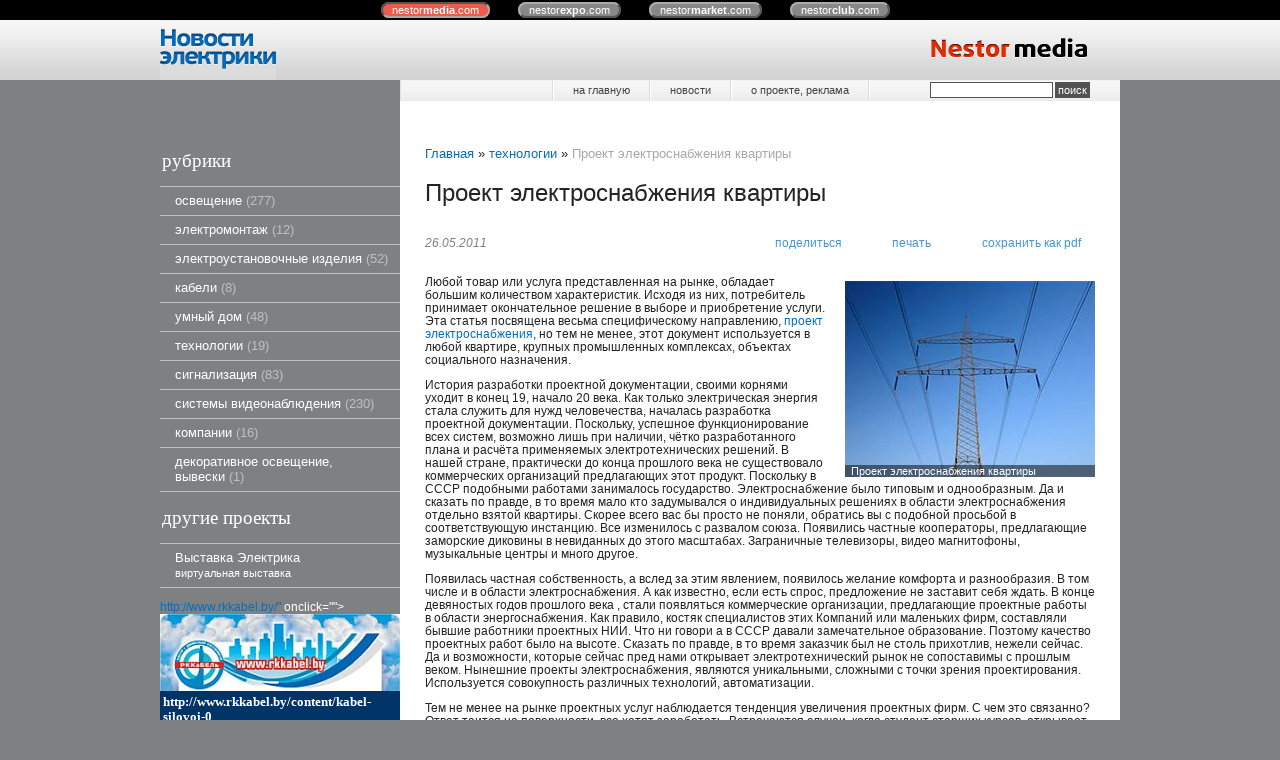

--- FILE ---
content_type: text/html; charset=utf-8
request_url: https://elektrika.nestormedia.com/index.pl?act=PRODUCT&id=698
body_size: 9281
content:
<!DOCTYPE html>
<html lang=ru><head>
<meta http-equiv=Content-Type content="text/html; charset=UTF-8"><meta http-equiv=Content-Language content=ru>
<title>Проект электроснабжения квартиры</title>
<meta name=description content="Любой товар или услуга представленная на рынке, обладает большим количеством характеристик. Исходя из них, потребитель принимает окончательное решение в выборе и приобретение услуги. Эта статья посвящена весьма специфическому направлению, проект ...">
<meta name=keywords content="проектный, электроснабжение, век, документация, область, рынок, конец, решение, услуга, работа, правда, организация, коммерческий, частный, прошлое, электротехнический">
<!-- meta -->
<link rel="shortcut icon" href=favicon.ico>
<link href='style.css?v=1768926612' rel=stylesheet type=text/css>
<!-- <link title="PressEnter" type="application/rss+xml" rel="alternate" href="sitemap.pl?act=RSS"> -->
<base target="_self">
<meta property=og:image content='https://elektrika.nestormedia.com/img/pages/698.jpg?ver=331445450855'>
<meta name=twitter:card content=summary_large_image>
<meta property=og:title content='Проект электроснабжения квартиры'>
<meta property=og:type content=website>
<meta property=og:url content='https://elektrika.nestormedia.com/index.pl?act=PRODUCT&amp;id=698'>
<link rel=preconnect href=https://core.nestormedia.com/><script src='js.js?ver=176892661233' onload='var cookies_allowed=1; setTimeout(function(){ajax2({url:"index.pl?act=PERF&c="+perftest(cookies_allowed)+"&a="+detect(cookies_allowed)});},600)'></script><link rel=canonical href="https://elektrika.nestormedia.com/index.pl?act=PRODUCT&amp;id=698"><style>
:root {
--shop_img_width:px;
--P:#096dba;
--P99:hsl(206 91% 99%); --onP99:#000;
--P98:hsl(206 91% 98%); --onP98:#000;
--P97:hsl(206 91% 97%); --onP97:#000;
--P96:hsl(206 91% 96%); --onP96:#000;
--P95:hsl(206 91% 95%); --onP95:#000;
--P90:hsl(206 91% 90%); --onP90:#000;
--P80:hsl(206 91% 80%); --onP80:#000;
--P70:hsl(206 91% 70%); --onP70:#000;
--P60:hsl(206 91% 60%); --onP60:#fff;
--P50:hsl(206 91% 50%); --onP50:#fff;
--P40:hsl(206 91% 40%); --onP40:#fff;
--P30:hsl(206 91% 30%); --onP30:#fff;
--P20:hsl(206 91% 20%); --onP20:#fff;
--P10:hsl(206 91% 10%); --onP10:#fff;
--S:#000000;
--S99:hsl(0 0% 99%); --onS99:#000;
--S98:hsl(0 0% 98%); --onS98:#000;
--S97:hsl(0 0% 97%); --onS97:#000;
--S96:hsl(0 0% 96%); --onS96:#000;
--S95:hsl(0 0% 95%); --onS95:#000;
--S90:hsl(0 0% 90%); --onS90:#000;
--S80:hsl(0 0% 80%); --onS80:#000;
--S70:hsl(0 0% 70%); --onS70:#000;
--S60:hsl(0 0% 60%); --onS60:#fff;
--S50:hsl(0 0% 50%); --onS50:#fff;
--S40:hsl(0 0% 40%); --onS40:#fff;
--S30:hsl(0 0% 30%); --onS30:#fff;
--S20:hsl(0 0% 20%); --onS20:#fff;
--S10:hsl(0 0% 10%); --onS10:#fff;
--N:#000000;
--N99:hsl(0 0% 99%); --onN99:#000;
--N98:hsl(0 0% 98%); --onN98:#000;
--N97:hsl(0 0% 97%); --onN97:#000;
--N96:hsl(0 0% 96%); --onN96:#000;
--N95:hsl(0 0% 95%); --onN95:#000;
--N90:hsl(0 0% 90%); --onN90:#000;
--N80:hsl(0 0% 80%); --onN80:#000;
--N70:hsl(0 0% 70%); --onN70:#000;
--N60:hsl(0 0% 60%); --onN60:#fff;
--N50:hsl(0 0% 50%); --onN50:#fff;
--N40:hsl(0 0% 40%); --onN40:#fff;
--N30:hsl(0 0% 30%); --onN30:#fff;
--N20:hsl(0 0% 20%); --onN20:#fff;
--N10:hsl(0 0% 10%); --onN10:#fff;
--var_style_color_link:#096dba;
--var_style_card_basis_px:220px;
--var_style_border_radius_px:0px;
--var_style_cards_gap_px:20px;

}
</style></head>
<body class="looking--half url-act-product url-c-tehnologii url-s-tehnologii url-act-product-id-698 var_menu3_lvl2_type_desktop--click var_menu3_lvl2_type_mobile--click coredesktop" topmargin=0 leftmargin=0 marginheight=0 marginwidth=0 bgcolor=#7F8081><input type=checkbox class=menu3checkbox id=menu3checkbox checked><label class=menu3__screen for=menu3checkbox></label><center>

<style>
.cycle,.cycle a  {background:#000;font-family:Arial,sans-serif;font-size:8pt;}
.cycle a {background:#888;border:2px outset #aaa;text-decoration:none;color:#fff;margin-right:25px;border-radius:8px;padding:0px 9px 0px 9px;}
.cycle a.a,.cycle a.a:hover {border:2px inset #aaa;background:#ec5b4b !important}
.cycle a:hover {background:#bbb !important;}
</style>
<div class=cycle>
<div style="text-align:center;margin:auto;padding:4px 0px 4px 0px;">
<a href='http://nestormedia.com/' class=a style="margin-left:15px">nestor<b>media</b>.com</a>
<a href='http://nestorexpo.com/'> nestor<b>expo</b>.com</a>
<a href='http://nestormarket.com/'>nestor<b>market</b>.com</a>
<a href='http://nestorclub.com/'>nestor<b>club</b>.com</a>
</div></div>

<table width=100% style=table-layout:fixed>
<col><col width=960px><col>
<tr><td height=60px class=head><td class=head>
<div style=position:absolute;><div style='position:relative;top:41px;left:18px;z-index:11;color:#525252;text-shadow:0px 1px #fff'></div></div>
<div style=position:absolute;><a href='/'><img alt='' loading=lazy src=img/logo.png?v=1445450011 class=np style=position:relative;top:0px;left:0px;z-index:10></a></div>
<div style=position:absolute;><div style=position:relative;left:240px;float:left;></div></div>
<div style=float:right><a href='/'><img alt='' loading=lazy src=img/head.png?v=1445450010 style='margin:0px 33px 0px 0px'></a></div>
<td class=head>

<tr><td style=background:#7f8081><td><center>
<table width=100%><col><col>
<tr><td height=55px style=background:#7f8081><td class=ttm>

<table width=100% class=tm><tr><td style=padding:0px>
<table class=tm><tr><td><a href='/'>на главную</a><td><a href='index.pl?act=NEWSINDEX'>новости</a><td><a href='index.pl?act=ABOUT'>о проекте, реклама</a><td width=251px style='padding:0px;text-align:right;border-left:1px solid #fff;background:url(img/tt m.png) repeat-y right'>
<span id=searchi></span>
<script>t="<form action=index.pl><input type=hidden name=azZzct value=searzZzch1><table class=search><tr><td colspan=2 class=np><tr><td class=np><tr><td width=80%><inzZzput  nazZzme=strzZzing type=text style=width:100% value='' onfocus='this.value=\"\"'><td style=padding-left:2px><input type=submit value=поиск style=background:#525252;color:#fff></fzZzorm></table>";t=t.replace(/zZz/g,''); document.getElementById('searchi').innerHTML = t;</script>
</table></table>

<tr><td class=lmenu width=240px>
<table width=100% border=0 cellpadding=0 cellspacing=0 class=menu id=table-c>
<tr><td class=t>рубрики
<tr><td><a href='index.pl?act=SECTION&amp;section=osvesschenie'>освещение&nbsp;<span class=menu__pcount>277</span></a>
<tr><td><a href='index.pl?act=SECTION&amp;section=eeelektromontazh'>электромонтаж&nbsp;<span class=menu__pcount>12</span></a>
<tr><td><a href='index.pl?act=SECTION&amp;section=eeelektroustanovochnye+izdeliya'>электроустановочные изделия&nbsp;<span class=menu__pcount>52</span></a>
<tr><td><a href='index.pl?act=SECTION&amp;section=kabeli'>кабели&nbsp;<span class=menu__pcount>8</span></a>
<tr><td><a href='index.pl?act=SUBJ&amp;subj=umnyj+dom&amp;section=umnyj+dom'>умный дом&nbsp;<span class=menu__pcount>48</span></a>
<tr><td><a href='index.pl?act=SUBJ&amp;subj=tehnologii&amp;section=tehnologii'>технологии&nbsp;<span class=menu__pcount>19</span></a>
<tr><td><a href='index.pl?act=SECTION&amp;section=signalizaciya'>сигнализация&nbsp;<span class=menu__pcount>83</span></a>
<tr><td><a href='index.pl?act=SECTION&amp;section=sistemy+videonablyudeniya'>системы видеонаблюдения&nbsp;<span class=menu__pcount>230</span></a>
<tr><td><a href='index.pl?act=SUBJ&amp;subj=kompanii&amp;section=kompanii'>компании&nbsp;<span class=menu__pcount>16</span></a>
<tr><td><a href='index.pl?act=PRODUCT&amp;id=760'>декоративное освещение, вывески&nbsp;<span class=menu__pcount>1</span></a>


<tr><td class=t>другие проекты
<tr><td><a href='http://elektrika.nestorexpo.com/'>Выставка Электрика<br><small>виртуальная выставка</small></a>
<!--<tr><td class=t>метки-->
</table><br>
<!-- menu -->
<table width=100% border=0 cellpadding=0 cellspacing=0 class=ttags><tr><td class=np>
<!-- tags -->
<!-- <tr><td><a href='sitemap.pl?act=RSS' style=float:left><img alt='' loading=lazy src=img/rss.png class=np> получить RSS-ленту</a><br><br> -->
</table>
<div class='rotate rotate-left rotate-left1'><style><!--table.add { border-collapse: collapse;}table.add td a{ display: block; width:100%; height:100%; }table.add td { padding:3px; font-family: Verdana; font-size: 10pt; vertical-align: top; background-color: #003366; border-bottom: 1px solid #EFEFEF;}table.add a { color: #FFFFFF; text-decoration: none; font-weight: bold; }table.add a:hover { color: #FFFFFF; background-color:#6277B2; }table.add a:hover.none { background-color:#C6ECFF;}--></style><a onclick="ajax2({url:'rotatemedia.pl?act=CLICKS&item=2'})" target=_blank href=" <a onclick="ajax2({url:'rotatemedia.pl?act=CLICKS&item=2'})" href="http://www.rkkabel.by/"">http://www.rkkabel.by/"</a> onclick=""><span class='zimgw zimgw--nolb'    itemprop=image itemscope itemtype=https://schema.org/ImageObject bigimg='img/ax/rk02.jpg'><img alt='' loading=lazy oncontextmenu='return false' class='zimg' src='img/ax/rk02.jpg?w='   oncontextmenu='return false'   itemprop=thumbnailUrl><link itemprop=contentUrl href='img/ax/rk02.jpg'><meta itemprop=representativeOfPage content=true></span></a><table width=100% border=0 class=add><tr><td><a onclick="ajax2({url:'rotatemedia.pl?act=CLICKS&item=2'})" href='' <a onclick="ajax2({url:'rotatemedia.pl?act=CLICKS&item=2'})" href="http://www.rkkabel.by/content/kabel-silovoi-0">http://www.rkkabel.by/content/kabel-silovoi-0</a> onclick="">кабель ВВГ, АВВГ</a><tr><td><a onclick="ajax2({url:'rotatemedia.pl?act=CLICKS&item=2'})" target=_blank href='' <a onclick="ajax2({url:'rotatemedia.pl?act=CLICKS&item=2'})" href="http://www.rkkabel.by/content/kabel-silovoi-gibkii-kg-kge">http://www.rkkabel.by/content/kabel-silovoi-gibkii-kg-kge</a> onclick="">кабель КГ, КГЭ </a><tr><td><a onclick="ajax2({url:'rotatemedia.pl?act=CLICKS&item=2'})" target=_blank href='http://www.rkkabel.by/content/provod-soedinitelnyi-pvs' onclick="">провод ПВС</a><tr><td><a onclick="ajax2({url:'rotatemedia.pl?act=CLICKS&item=2'})" target=_blank href='http://www.rkkabel.by/content/provod-ustanovochnyi-pv-pv-1-pv-3-pv-4-ppv-apv-appv' onclick="">провод ПВ, ПВ-1, ПВ-3, ПВ-4</a><tr><td><a onclick="ajax2({url:'rotatemedia.pl?act=CLICKS&item=2'})" target=_blank href='' <a onclick="ajax2({url:'rotatemedia.pl?act=CLICKS&item=2'})" href="http://www.rkkabel.by/content/provod-montazhnyi-nv-nve-nvm-nvme">http://www.rkkabel.by/content/provod-montazhnyi-nv-nve-nvm-nvme</a> onclick="">провод НВ, НВЭ, НВМ, НВМЭ </a><tr><td><a onclick="ajax2({url:'rotatemedia.pl?act=CLICKS&item=2'})" target=_blank href='' <a onclick="ajax2({url:'rotatemedia.pl?act=CLICKS&item=2'})" href="http://www.rkkabel.by/content/kabel-montazhnyi-mksh-mkesh">http://www.rkkabel.by/content/kabel-montazhnyi-mksh-mkesh</a> onclick="">кабель МКШ, МКЭШ </a><tr><td><a onclick="ajax2({url:'rotatemedia.pl?act=CLICKS&item=2'})" target=_blank href='http://www.rkkabel.by/content/provod-montazhnyi-mgshv-mgshve-mgshvev' onclick="">провод МГШВ, МГШВЭ, МГШВЭВ </a></table></div><br>



<td  style="background:#fff;padding:0px 25px 20px 25px">
<div class='page page-product '>

<div class=wot>
<div class=breadcrumbs itemscope itemtype=https://schema.org/BreadcrumbList>
<a href='/'>Главная</a> <span class=breadcrumbs__sep>»</span> <span itemprop=itemListElement itemscope itemtype=https://schema.org/ListItem>
	<a itemprop=item href='/index.pl?act=SUBJ&amp;subj=tehnologii&amp;section=tehnologii'>технологии</a>
	<meta itemprop=position content=1>
	<meta itemprop=name content='технологии'>
</span> <span class=breadcrumbs__sep>»</span> <span itemprop=itemListElement itemscope itemtype=https://schema.org/ListItem>
	<span itemprop=item itemscope itemtype=https://schema.org/Thing itemid='https://elektrika.nestormedia.com/index.pl?act=PRODUCT&amp;id=698'>Проект электроснабжения квартиры </span>
	<meta itemprop=position content=2>
	<meta itemprop=name content='Проект электроснабжения квартиры '>
</span>
</div>
</div>



<div >
<link itemprop=image href="https://elektrika.nestormedia.com/img/pages/698.jpg?ver=331445450855">
<meta itemprop=category content='технологии'>



<content id=print >
<h1 itemprop=name>Проект электроснабжения квартиры  </h1>

<div class=page__podh1>
<div class=dateline>26.05.2011</div>
<div class=page__tools>
 
 <button type=button class="btn btn--ghost" onclick="try{ navigator.share({url:'https://elektrika.nestormedia.com/index.pl?act=PRODUCT&id=698'}); }catch(e){}" aria-label="поделиться"	><i class='icon-share-nodes-solid'></i><span class="page__toolstext"> поделиться</span></button>
 <button type=button class="btn btn--ghost" onclick="printthis('print','headcom')" aria-label="печать"><i class='print-button__printicon icon-print'></i><span class="page__toolstext"> печать</span></button>
 <button type=button class="btn btn--ghost" onclick="pdfthis('print','headcom')" aria-label="сохранить как pdf"><i class='logo-pdf'></i><span class="page__toolstext"> сохранить как pdf</span></button>
</div>
</div>


<div itemprop=brand itemscope itemtype=https://schema.org/Brand>
<div itemprop=name content=""></div>
</div>


<div class=page__content itemprop=description><span class='zimgw bigimg zimgw--nolb'  alt="Проект электроснабжения квартиры  "  itemprop=image itemscope itemtype=https://schema.org/ImageObject bigimg='img/pages/698.jpg?ver=130648651133'><img class='zimg' src='img/pages/698.jpg?ver=130648651133&w=250' width=250 height=196 oncontextmenu='return false' alt="Проект электроснабжения квартиры  "  loading=eager fetchpriority=high itemprop=thumbnailUrl><link itemprop=contentUrl href='img/pages/698.jpg?ver=130648651133'><meta itemprop=representativeOfPage content=true></span>   <p>Любой товар или услуга представленная на рынке, обладает большим количеством характеристик. Исходя из них, потребитель принимает окончательное решение в выборе и приобретение услуги. Эта статья посвящена весьма специфическому направлению, <a href="http://www.buro-esp.ru/24.html">проект электроснабжения</a>, но тем не менее, этот документ используется в любой квартире, крупных промышленных комплексах, объектах социального назначения.<br>
 <p>История разработки проектной документации, своими корнями уходит в конец 19, начало 20 века. Как только электрическая энергия стала служить для нужд человечества, началась разработка проектной документации. Поскольку, успешное функционирование всех систем, возможно лишь при наличии, чётко разработанного плана и расчёта применяемых электротехнических решений. В нашей стране, практически до конца прошлого века не существовало коммерческих организаций предлагающих этот продукт. Поскольку в СССР подобными работами занималось государство. Электроснабжение было типовым и однообразным. Да и сказать по правде, в то время мало кто задумывался о индивидуальных решениях в области электроснабжения отдельно взятой квартиры. Скорее всего вас бы просто не поняли, обратись вы с подобной просьбой в соответствующую инстанцию. Все изменилось с развалом союза. Появились частные кооператоры, предлагающие заморские диковины в невиданных до этого масштабах. Заграничные телевизоры, видео магнитофоны, музыкальные центры и много другое.<br>
 <p>Появилась частная собственность, а вслед за этим явлением, появилось желание комфорта и разнообразия. В том числе и в области электроснабжения. А как известно, если есть спрос, предложение не заставит себя ждать. В конце девяностых годов прошлого века , стали появляться коммерческие организации, предлагающие проектные работы в области энергоснабжения. Как правило, костяк специалистов этих Компаний или маленьких фирм, составляли бывшие работники проектных НИИ. Что ни говори а в СССР давали замечательное образование. Поэтому качество проектных работ было на высоте. Сказать по правде, в то время заказчик был не столь прихотлив, нежели сейчас. Да и возможности, которые сейчас пред нами открывает электротехнический рынок не сопоставимы с прошлым веком. Нынешние проекты электроснабжения, являются уникальными, сложными с точки зрения проектирования. Используется совокупность различных технологий, автоматизации.<br>
 <p>Тем не менее на рынке проектных услуг наблюдается тенденция увеличения проектных фирм. С чем это связанно? Ответ таится на поверхности, все хотят заработать. Встречаются случаи, когда студент старших курсов, открывает своё представительство и за вполне скромную плату разрабатывает проектную документацию. Хорошо это или плохо? Решать конечному потребителю. Стоит лишь помнить, что электроснабжение вопрос не из простых. Связанный с долей опасности поражения электрическим током. Приведём небольшое сравнение, вы обращаетесь к врачу, по какому либо серьёзному вопросу. А вас встречает “специалист”, который находится в процессе получения образования. Будете ли вы лечиться у него? Выбор за вами. А ведь ещё требуется <a href="http://www.buro-esp.ru/">согласование электропроекта</a> и вполне вероятно, что и другая разрешительная документация...<br>
<br>
<b>По материалам компании Электростройпроект. </b><br>
 <p></div>


<div style=clear:both></div>


<br>
<br>

<br><br>
</content>
</div>










<br><br><br>
<h3 class=page__morefromcath><span>Ещё из раздела <a href='index.pl?act=SUBJ&amp;subj=tehnologii&amp;section=tehnologii'>технологии</a></span></h3>
<div class='cards cards--place--cs cards--place--more cards--grid'>
<div class='cards__card' data-ordname='p^507' itemprop=itemListElement itemscope itemtype=https://schema.org/Offer>
<div class='card'>


<div class=card__textw>
<div class='card__title h'><a class=dn href='https://elektrika.nestormedia.com/index.pl?act=PRODUCT&id=507' itemprop=url><span itemprop=name>Лампочке Эдисона исполняется 125 лет  </span></a></div>
<ul class=card__tagsul></ul>
<div class=card__text><div class=card__textcrop itemprop=description>Лампочке Эдисона исполняется 125 лет Что сказал бы Томас Эдисон о лампах накаливания, срок службы которых составляет 750 часов и которые в состоянии отфильтровывать нежелательные части спектра для получения более ясного и чистого свечения?  ...</div></div>
<div class=card__more><a class='more card__morebtn' href='index.pl?act=PRODUCT&id=507'>подробнее</a></div>
<div class=card__date><div class=dateline>24.06.2004</div></div>
</div>
<!-- shop-in-card507 -->
</div>
</div>

<div class='cards__card' data-ordname='p^742' itemprop=itemListElement itemscope itemtype=https://schema.org/Offer>
<div class='card'>

<a class=card__imgw href='index.pl?act=PRODUCT&id=742'>
<img alt='' loading=lazy class='card__img card__img--contain' src='img/pages/742-s.jpg?ver=133553986633&w=320' >
<link itemprop=image href="https://elektrika.nestormedia.com/img/pages/742-s.jpg?ver=133553986633">
</a>

<div class=card__textw>
<div class='card__title h'><a class=dn href='https://elektrika.nestormedia.com/index.pl?act=PRODUCT&id=742' itemprop=url><span itemprop=name>Cчитыватели биометрического контроля Sagem с повышенными эксплуатационными характеристиками  </span></a></div>
<ul class=card__tagsul></ul>
<div class=card__text><div class=card__textcrop itemprop=description>Компания АРМО-Системы анонсирует биометрические считыватели J-Bio и J-Dual компании Morpho Safran, ранее Sagem Securite, которые выполняют идентификацию по отпечаткам пальцев. Новинки могут осуществлять биометрический контроль в автономном режиме  ...</div></div>
<div class=card__more><a class='more card__morebtn' href='index.pl?act=PRODUCT&id=742'>подробнее</a></div>
<div class=card__date><div class=dateline>02.09.2011</div></div>
</div>
<!-- shop-in-card742 -->
</div>
</div>

<div class='cards__card' data-ordname='p^695' itemprop=itemListElement itemscope itemtype=https://schema.org/Offer>
<div class='card'>

<a class=card__imgw href='index.pl?act=PRODUCT&id=695'>
<img alt='' loading=lazy class='card__img card__img--contain' src='img/pages/695-s.jpg?ver=130572527633&w=320' >
<link itemprop=image href="https://elektrika.nestormedia.com/img/pages/695-s.jpg?ver=130572527633">
</a>

<div class=card__textw>
<div class='card__title h'><a class=dn href='https://elektrika.nestormedia.com/index.pl?act=PRODUCT&id=695' itemprop=url><span itemprop=name>Вандалозащищенные бесконтактные считыватели Smartec для приема кода карт Em Marine  </span></a></div>
<ul class=card__tagsul></ul>
<div class=card__text><div class=card__textcrop itemprop=description>В продуктовой линейке систем контроля доступа и учета рабочего времени Smartec появились антивандальные считыватели ST-PR070EM, ST-PR170EM и ST-PR170EК. Новые бесконтактные модели обеспечивают считывание кода карт доступа на расстоянии до 10  ...</div></div>
<div class=card__more><a class='more card__morebtn' href='index.pl?act=PRODUCT&id=695'>подробнее</a></div>
<div class=card__date><div class=dateline>18.05.2011</div></div>
</div>
<!-- shop-in-card695 -->
</div>
</div>

<div class='cards__card' data-ordname='p^723' itemprop=itemListElement itemscope itemtype=https://schema.org/Offer>
<div class='card'>

<a class=card__imgw href='index.pl?act=PRODUCT&id=723'>
<img alt='' loading=lazy class='card__img card__img--contain' src='img/pages/723-s.jpg?ver=131107401533&w=320' >
<link itemprop=image href="https://elektrika.nestormedia.com/img/pages/723-s.jpg?ver=131107401533">
</a>

<div class=card__textw>
<div class='card__title h'><a class=dn href='https://elektrika.nestormedia.com/index.pl?act=PRODUCT&id=723' itemprop=url><span itemprop=name>Вандалозащищенные проксимити-считыватели Smartec для идентификации карт стандарта EM Marine  </span></a></div>
<ul class=card__tagsul></ul>
<div class=card__text><div class=card__textcrop itemprop=description>Новые считыватели бесконтактных проксимити-карт стандарта EM Marine представлены моделями ST-PR030EM и ST-PR130EК, которые могут работать как в помещении, так и на улице. Новинки используют технологию радиочастотной идентификации карт и считывают  ...</div></div>
<div class=card__more><a class='more card__morebtn' href='index.pl?act=PRODUCT&id=723'>подробнее</a></div>
<div class=card__date><div class=dateline>19.07.2011</div></div>
</div>
<!-- shop-in-card723 -->
</div>
</div>

<div class='cards__card' data-ordname='p^737' itemprop=itemListElement itemscope itemtype=https://schema.org/Offer>
<div class='card'>

<a class=card__imgw href='index.pl?act=PRODUCT&id=737'>
<img alt='' loading=lazy class='card__img card__img--contain' src='img/pages/737-s.jpg?ver=131462051533&w=320' >
<link itemprop=image href="https://elektrika.nestormedia.com/img/pages/737-s.jpg?ver=131462051533">
</a>

<div class=card__textw>
<div class='card__title h'><a class=dn href='https://elektrika.nestormedia.com/index.pl?act=PRODUCT&id=737' itemprop=url><span itemprop=name>Жидкокристаллический монитор Smartec с 32-дюймовым экраном, Full HD и функцией 3DNR  </span></a></div>
<ul class=card__tagsul></ul>
<div class=card__text><div class=card__textcrop itemprop=description>Новый профессиональный широкоформатный монитор STM-323 торговой марки Smartec имеет черный металлический корпус и 32-дюймовый дисплей с разрешением 1920 на 1080 пикселей, углами обзора 178 на 178 градусов, повышенными показателями яркости, 450  ...</div></div>
<div class=card__more><a class='more card__morebtn' href='index.pl?act=PRODUCT&id=737'>подробнее</a></div>
<div class=card__date><div class=dateline>29.08.2011</div></div>
</div>
<!-- shop-in-card737 -->
</div>
</div>

<div class='cards__card' data-ordname='p^688' itemprop=itemListElement itemscope itemtype=https://schema.org/Offer>
<div class='card'>

<a class=card__imgw href='index.pl?act=PRODUCT&id=688'>
<img alt='' loading=lazy class='card__img card__img--contain' src='img/pages/688-s.jpg?ver=129863711033&w=320' >
<link itemprop=image href="https://elektrika.nestormedia.com/img/pages/688-s.jpg?ver=129863711033">
</a>

<div class=card__textw>
<div class='card__title h'><a class=dn href='https://elektrika.nestormedia.com/index.pl?act=PRODUCT&id=688' itemprop=url><span itemprop=name>Инфракрасное дистанционное управление функциями помещений  </span></a></div>
<ul class=card__tagsul></ul>
<div class=card__text><div class=card__textcrop itemprop=description>Компания Siemens Building Technologies Division расширила свое портфолио систем управления зданием путем добавления продуктов, которые обеспечивают удобный и надежный контроль таких функций помещения, как освещение, защита от солнца и климатические  ...</div></div>
<div class=card__more><a class='more card__morebtn' href='index.pl?act=PRODUCT&id=688'>подробнее</a></div>
<div class=card__date><div class=dateline>25.02.2011</div></div>
</div>
<!-- shop-in-card688 -->
</div>
</div>

<div class='cards__card' data-ordname='p^758' itemprop=itemListElement itemscope itemtype=https://schema.org/Offer>
<div class='card'>

<a class=card__imgw href='index.pl?act=PRODUCT&id=758'>
<img alt='' loading=lazy class='card__img card__img--contain' src='img/pages/758-s.jpg?ver=133180534433&w=320' >
<link itemprop=image href="https://elektrika.nestormedia.com/img/pages/758-s.jpg?ver=133180534433">
</a>

<div class=card__textw>
<div class='card__title h'><a class=dn href='https://elektrika.nestormedia.com/index.pl?act=PRODUCT&id=758' itemprop=url><span itemprop=name>Какие услуги оказывает электролаборатория?  </span></a></div>
<ul class=card__tagsul></ul>
<div class=card__text><div class=card__textcrop itemprop=description>Для обеспечения безопасной и эффективной работы электросети и электрического оборудования в жилых, общественных и промышленных зданиях необходимо постоянно осуществлять контроль за их исправностью. Большинство людей и организаций не располагают  ...</div></div>
<div class=card__more><a class='more card__morebtn' href='index.pl?act=PRODUCT&id=758'>подробнее</a></div>
<div class=card__date><div class=dateline>15.03.2012</div></div>
</div>
<!-- shop-in-card758 -->
</div>
</div>

<div class='cards__card' data-ordname='p^705' itemprop=itemListElement itemscope itemtype=https://schema.org/Offer>
<div class='card'>

<a class=card__imgw href='index.pl?act=PRODUCT&id=705'>
<img alt='' loading=lazy class='card__img card__img--contain' src='img/pages/705-s.jpg?ver=130744526033&w=320' >
<link itemprop=image href="https://elektrika.nestormedia.com/img/pages/705-s.jpg?ver=130744526033">
</a>

<div class=card__textw>
<div class='card__title h'><a class=dn href='https://elektrika.nestormedia.com/index.pl?act=PRODUCT&id=705' itemprop=url><span itemprop=name>Коммутатор для эксплуатации в жестких промышленных условиях  </span></a></div>
<ul class=card__tagsul></ul>
<div class=card__text><div class=card__textcrop itemprop=description>UTC Fire & Security выпустила восьмипортовый коммутатор для эксплуатации в жестких промышленных условиях. Новые промышленные Ethernet-коммутаторы оснащены восемью портами 10/100Base-TX и двухгигабитными совмещенными TP/SFP-портами. Они имеют  ...</div></div>
<div class=card__more><a class='more card__morebtn' href='index.pl?act=PRODUCT&id=705'>подробнее</a></div>
<div class=card__date><div class=dateline>07.06.2011</div></div>
</div>
<!-- shop-in-card705 -->
</div>
</div>

<div class='cards__card' data-ordname='p^692' itemprop=itemListElement itemscope itemtype=https://schema.org/Offer>
<div class='card'>

<a class=card__imgw href='index.pl?act=PRODUCT&id=692'>
<img alt='' loading=lazy class='card__img card__img--contain' src='img/pages/692-s.jpg?ver=130330756133&w=320' >
<link itemprop=image href="https://elektrika.nestormedia.com/img/pages/692-s.jpg?ver=130330756133">
</a>

<div class=card__textw>
<div class='card__title h'><a class=dn href='https://elektrika.nestormedia.com/index.pl?act=PRODUCT&id=692' itemprop=url><span itemprop=name>Компании Trend и АРМО-ЛАЙН будут совместно продвигать системы диспетчеризации зданий  </span></a></div>
<ul class=card__tagsul></ul>
<div class=card__text><div class=card__textcrop itemprop=description>Компания АРМО-ЛАЙН подписала партнерское соглашение с компанией Trend, в рамках которого будет осуществлять проектирование и инсталляцию систем диспетчеризации зданий данного производителя. В продуктовую линейку Trend входят полностью  ...</div></div>
<div class=card__more><a class='more card__morebtn' href='index.pl?act=PRODUCT&id=692'>подробнее</a></div>
<div class=card__date><div class=dateline>20.04.2011</div></div>
</div>
<!-- shop-in-card692 -->
</div>
</div>

<div class='cards__card' data-ordname='p^715' itemprop=itemListElement itemscope itemtype=https://schema.org/Offer>
<div class='card'>

<a class=card__imgw href='index.pl?act=PRODUCT&id=715'>
<img alt='' loading=lazy class='card__img card__img--contain' src='img/pages/715-s.jpg?ver=130986601933&w=320' >
<link itemprop=image href="https://elektrika.nestormedia.com/img/pages/715-s.jpg?ver=130986601933">
</a>

<div class=card__textw>
<div class='card__title h'><a class=dn href='https://elektrika.nestormedia.com/index.pl?act=PRODUCT&id=715' itemprop=url><span itemprop=name>Компания eff-eff предлагает огнеупорные замки-защелки для противопожарных дверей и дверей аварийных выходов  </span></a></div>
<ul class=card__tagsul></ul>
<div class=card__text><div class=card__textcrop itemprop=description>Новые электромеханические термостойкие защелки 118F компании eff-eff предназначены для установки в противопожарные двери и имеют предел прочности 9 килоньютонов. Конструкция защелки допускает ее установку на рамы как правосторонних, так и  ...</div></div>
<div class=card__more><a class='more card__morebtn' href='index.pl?act=PRODUCT&id=715'>подробнее</a></div>
<div class=card__date><div class=dateline>05.07.2011</div></div>
</div>
<!-- shop-in-card715 -->
</div>
</div>

<div class='cards__card' data-ordname='p^738' itemprop=itemListElement itemscope itemtype=https://schema.org/Offer>
<div class='card'>

<a class=card__imgw href='index.pl?act=PRODUCT&id=738'>
<img alt='' loading=lazy class='card__img card__img--contain' src='img/pages/738-s.jpg?ver=131469289833&w=320' >
<link itemprop=image href="https://elektrika.nestormedia.com/img/pages/738-s.jpg?ver=131469289833">
</a>

<div class=card__textw>
<div class='card__title h'><a class=dn href='https://elektrika.nestormedia.com/index.pl?act=PRODUCT&id=738' itemprop=url><span itemprop=name>Мультисерверная программа учета рабочего времени Таймекс с интеграцией в СКУД  </span></a></div>
<ul class=card__tagsul></ul>
<div class=card__text><div class=card__textcrop itemprop=description>Компания АРМО-Системы представила новую версию мультисерверного программного обеспечения Таймекс 5.1. для построения систем учета рабочего времени и контроля доступа, которые работают как с RFID, так и с биометрическими считывателями различных  ...</div></div>
<div class=card__more><a class='more card__morebtn' href='index.pl?act=PRODUCT&id=738'>подробнее</a></div>
<div class=card__date><div class=dateline>30.08.2011</div></div>
</div>
<!-- shop-in-card738 -->
</div>
</div>

<div class='cards__card' data-ordname='p^680' itemprop=itemListElement itemscope itemtype=https://schema.org/Offer>
<div class='card'>

<a class=card__imgw href='index.pl?act=PRODUCT&id=680'>
<img alt='' loading=lazy class='card__img card__img--contain' src='img/pages/680-s.jpg?ver=129423129833&w=320' >
<link itemprop=image href="https://elektrika.nestormedia.com/img/pages/680-s.jpg?ver=129423129833">
</a>

<div class=card__textw>
<div class='card__title h'><a class=dn href='https://elektrika.nestormedia.com/index.pl?act=PRODUCT&id=680' itemprop=url><span itemprop=name>О защите объектов от энергетических скачков  </span></a></div>
<ul class=card__tagsul></ul>
<div class=card__text><div class=card__textcrop itemprop=description>Уже которое десятилетие электроника пребывает uber alles, это давно в природе вещей. Примерно так же, как круговорот воды. Но немногие сегодня в состоянии воспринимать эхо, сопровождающее громогласную констатацию данного факта. Как бы то ни было,  ...</div></div>
<div class=card__more><a class='more card__morebtn' href='index.pl?act=PRODUCT&id=680'>подробнее</a></div>
<div class=card__date><div class=dateline>02.04.2002</div></div>
</div>
<!-- shop-in-card680 -->
</div>
</div>
<!--cardsadd--><div class=cards__card></div><div class=cards__card></div><div class=cards__card></div></div>




</div>
</table>
<td style=background:#7f8081>

<tr><td style=background:#747576><td>
<table width=100% border=0 cellpadding=0 cellspacing=0>
<tr><td width=240px style=background:#747576;padding:0px;padding-top:10px;><a href='http://www.nestor.minsk.by/'><img alt='' loading=lazy src=img/nestor.gif?v=1329398838></a><td style='background:#f2f2f3;padding:15px 25px'>
<div style=float:right><div class=bbw><div id=bbw></div></div></div>
<a href='index.pl' onmouseover="this.href ='index.pl?ac'+'t=LOGINFORM'" style=text-decoration:none;color:#222>©</a> 2026 
Новости электрики
<div></div>

<div><a rel=nofollow href='tel:+375173354481' >+375 (17) 335-44-81 (мы не продаем товары и услуги</a><br>описанные в статьях)</div>
<div><a class="automail" data-e1="adv@nestormed" data-e2="ia." data-e3="com" ><span style='background:url(img/emailstub.svg) no-repeat left bottom;background-size:auto 90%;display:inline-block;width:19em;height:1em'></span></a></div>
<div><a href='https://elektrika.nestormedia.com/'>elektrika.nestormedia.com</a></div>
<br>Сайт работает на платформе <a class='ncadv icon-snowplow-solid' href='https://nestorclub.com/index.pl?act=PRODUCT&id=58'>Nestorclub.com</a><br>
</table>
<td style=background:#747576>

</table>

<script type="application/ld+json">{"url":"https://elektrika.nestormedia.com/","telephone":["+375173354481"],"logo":"https://elektrika.nestormedia.com/logo.jpg","geo":{"longitude":null,"latitude":null},"name":"Новости электрики","@context":"https://schema.org","@type":"Organization","legalName":"Издательство НЕСТОР"}</script>

<div id=tmpl_hrefer style=display:none>
<a class="hrefer icon-share-from-square-regular" aria-label="Скопировать ссылку на этот фрагмент" data-tippy-content="Скопировать ссылку на этот фрагмент"  data-copyok="✓ Ссылка скопирована!"></a>
</div>

<!-- nc:c:home:elektrika.nestormedia.com --></body></html>